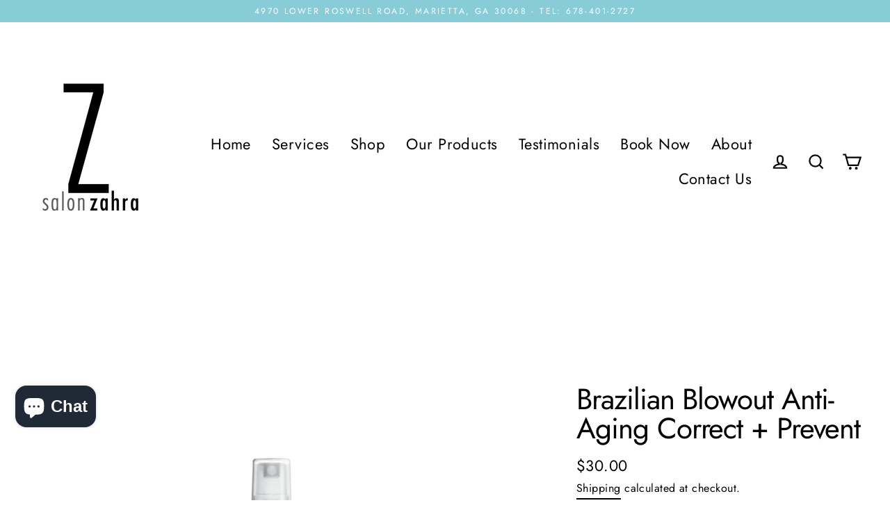

--- FILE ---
content_type: text/javascript; charset=utf-8
request_url: https://call-now-button.herokuapp.com/widget/settings?callback=CallNowButtonJSONPCallback663&shop=salon-zahra-east-cobb.myshopify.com&uid=663
body_size: 1117
content:
/**/CallNowButtonJSONPCallback663({"general":{"enabled":true,"tel":"678-401-2727","layout":"sticky_bar"},"sticky_bar":{"text":"","bg_color":"{\"hue\":182,\"brightness\":0.584313725490196,\"saturation\":0.5660377358490566}","font_size":14.0,"font_weight":400,"font_color":"{\"hue\":0,\"brightness\":1,\"saturation\":0,\"alpha\":1}","tel_icon":"standard","tel_icon_width":20.0,"tel_icon_color":"{\"hue\":0,\"brightness\":1,\"saturation\":0,\"alpha\":1}","display":"mobile","display_time":"always","timerange":"540,1020","display_limit":"whole","display_areas":"","product_tags":"","breakpoint":576},"floating_btn":{"btn_type":"circle","btn_radius":8.0,"btn_width":50.0,"bg_color":"{\"hue\":188.35443037974682,\"brightness\":0.6882352941176471,\"saturation\":0.4968553459119498}","tel_icon":"call_answer","tel_icon_width":30.0,"tel_icon_color":"{\"hue\":0,\"brightness\":1,\"saturation\":1,\"alpha\":1}","display":"all","position":"left","left":30.0,"bottom":30.0,"right":30.0,"effect":"none","display_time":"always","timerange":"540,1020","display_limit":"whole","display_areas":"","product_tags":"","breakpoint":576}})